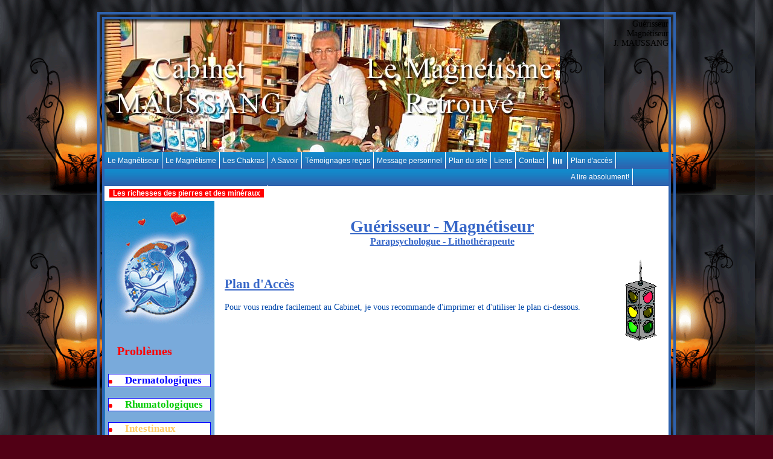

--- FILE ---
content_type: text/html
request_url: http://www.guerisseur-magnetiseur.fr/plan.php
body_size: 2637
content:
<!DOCTYPE html PUBLIC "-//W3C//DTD XHTML 1.0 Strict//EN" "http://www.w3.org/TR/xhtml1/DTD/xhtml1-strict.dtd">
<html>
<head>
<meta http-equiv="Content-Type" content="text/html; charset=iso-8859-1" />
<title>Plan d'accès au Cabinet MAUSSANG.</title>
<meta name="description" content="Pour accéder au Cabinet MAUSSANG, veuillez utiliser le plan ci-dessous." />
<meta name="keywords" content="magnétiseur, magnetiseur, plan" />
<meta name="robots" content="index,follow" />
<link rel="stylesheet" href="style.css" type="text/css" />
<link rel="icon" type="image/png" href="favicon.png" />
<script type="text/javascript">

  var _gaq = _gaq || [];
  _gaq.push(['_setAccount', 'UA-4756276-10']);
  _gaq.push(['_trackPageview']);

  (function() {
    var ga = document.createElement('script'); ga.type = 'text/javascript'; ga.async = true;
    ga.src = ('https:' == document.location.protocol ? 'https://ssl' : 'http://www') + '.google-analytics.com/ga.js';
    var s = document.getElementsByTagName('script')[0]; s.parentNode.insertBefore(ga, s);
  })();

</script>

<script src="http://maps.google.com/maps?file=api&amp;v=2&amp;key=ABQIAAAAlSP-qr822FacR6ZL-B-c1hSQbz9G8PkwUevlG7yXGtEB0QU9kRQ35LnsVdltpUapRg5MVigzoXox6A"
      type="text/javascript"></script>
    <script type="text/javascript">
    //<![CDATA[
    function load() {
      if (GBrowserIsCompatible()) {
        var map = new GMap2(document.getElementById("map"));
		map.addControl(new GSmallMapControl());
        map.addControl(new GMapTypeControl());
        map.setCenter(new GLatLng(46.1371, 3.4196), 16);
// Create our "tiny" marker icon
var icon = new GIcon();
icon.image = "http://labs.google.com/ridefinder/images/mm_20_red.png";
icon.shadow = "http://labs.google.com/ridefinder/images/mm_20_shadow.png";
icon.iconSize = new GSize(12, 20);
icon.shadowSize = new GSize(22, 20);
icon.iconAnchor = new GPoint(6, 20);
icon.infoWindowAnchor = new GPoint(5, 1);

// Our info window content
var infoTabs = [
  new GInfoWindowTab("Adresse", "<strong>Cabinet MAUSSANG</strong> <br/> 41 Rue de Noyon <br/> 03200 VICHY"),
  new GInfoWindowTab("Téléphone", "Pour me contacter :<br><b> Tel : 04.70.98.97.97</b>")
];

// Place a marker in the center of the map and open the info window
// automatically
var marker = new GMarker(map.getCenter());
GEvent.addListener(marker, "click", function() {
  marker.openInfoWindowTabsHtml(infoTabs);
});
map.addOverlay(marker);
marker.openInfoWindowTabsHtml(infoTabs);
      }
    }
    //]]>
    </script>
</head>
<body onload="load()" onunload="GUnload()">
<div id="global">
    <div id="entete">Guérisseur<br />Magnétiseur<br /> J. MAUSSANG</div>
  <div id="menu_h">
      <script type="text/javascript">
	  function ouvre_popup(page) {
	  window.open(page,"MUSIQUE","directories=no, location=no, menubar=no, resizable=no, scrollbars=no, status=no, toolbar=no, width=500, height=310");
	  }
	  </script>
    <ul>
      <li><a href="http://www.guerisseur-magnetiseur.fr/">Le Magnétiseur</a></li>
      <li><a href="http://www.guerisseur-magnetiseur.fr/le-magnetisme.php">Le Magnétisme</a></li>	 
	  <li><a href="http://www.guerisseur-magnetiseur.fr/chakras.php">Les Chakras</a></li>	 
	  <li><a href="http://www.guerisseur-magnetiseur.fr/a-savoir.php">A Savoir</a></li>
	  <li><a href="http://www.guerisseur-magnetiseur.fr/temoignages.php">Témoignages reçus</a></li>
  	  <li><a href="http://www.guerisseur-magnetiseur.fr/message-personnel.php">Message personnel</a></li>  
      <li><a href="http://www.guerisseur-magnetiseur.fr/plan-de-site.php">Plan du site</a></li>
      <li><a href="http://www.guerisseur-magnetiseur.fr/liens.php">Liens</a></li> 
	        <li><a href="http://www.guerisseur-magnetiseur.fr/contact.php">Contact</a></li>
      <li><a href="javascript:ouvre_popup('http://www.guerisseur-magnetiseur.fr/musique.php')" title="Parcourez le site en musique"><img src="http://www.guerisseur-magnetiseur.fr/images/vumetre.gif" alt="Parcourir le site en musique"  style="margin:0px ; border:none"  /></a></li>
      <li><a href="http://www.guerisseur-magnetiseur.fr/plan.php">Plan d'accès</a></li>
      <li><a href="http://www.guerisseur-magnetiseur.fr/important.php">A lire absolument!</a></li> 
      <li><a href="http://www.minerauxtherapie.com" title="Richesses des pierres et des minéraux">&nbsp;<font style="font-weight:bold ; color:#FFFFFF ; background-color:#FF0000">&nbsp; Les richesses des pierres et des minéraux &nbsp;</font></a></li> 
    </ul>
  </div>
    <div id="contenu">
    <div id="gauche">
	 <img src="http://www.guerisseur-magnetiseur.fr/images/terre-a-voeux.gif" alt="Terre à voeux"/> <br />
      <h4>Problèmes</h4>
      <a style="color:#0000FF " href="http://www.guerisseur-magnetiseur.fr/dermatologie.php">Dermatologiques</a> 
      <a style="color:#00CC00 " href="http://www.guerisseur-magnetiseur.fr/rhumatologie.php">Rhumatologiques</a> 
      <a style="color:#FFCC66 " href="">Intestinaux</a> 
      <a style="color:#FF9900 " href="http://www.guerisseur-magnetiseur.fr/asthme.php">Asthme</a> 
      <a style="color:#FF0000 " href="http://www.guerisseur-magnetiseur.fr/brulures.php">Brûlures</a> 
	  <a style="color:#FF9900 " href="http://www.guerisseur-magnetiseur.fr/zona.php">Zona</a> 
      <a style=" color:#FFCC66" href="http://www.guerisseur-magnetiseur.fr/depression.php">Dépression</a> 
      <a style="color:#00CC00 " href="http://www.guerisseur-magnetiseur.fr/angoisses.php">Angoisses</a> 
      <a style="color:#FF0000 " href="http://www.guerisseur-magnetiseur.fr/anxiete.php">Anxiété</a> 
      <a style="color:#0000FF " href="">Insomnie</a> 
      <a style="color:#9900FF " href="http://www.guerisseur-magnetiseur.fr/migraines.php">Migraines</a> 
	  <a style="color:#FF0000 " href="">Vertiges</a> 
      <a style="color:#FF9900 " href="http://www.guerisseur-magnetiseur.fr/le-stress.php">Stress</a> 
      <a style="color:#00CC00 " href="http://www.guerisseur-magnetiseur.fr/sexualite.php">Sexualité</a><br />

	</div>
    <div id="droite"><br />
      <h1>Guérisseur - Magnétiseur</h1>
      <p class="soustitre">Parapsychologue - Lithothérapeute</p> 
	  <img src="images/feux-tricolores.gif" alt="plan d'accès" style="float:right "/>
      <br />
      <h2>Plan d'Accès </h2>
      <p>Pour vous rendre facilement au Cabinet, je vous recommande d'imprimer et d'utiliser le plan ci-dessous.</p>
      <div id="map" style="width: 540px; height: 500px"></div>
	  <img src="images/voiture.gif" alt="plan d'accès" style="float:left "/>
      <p class="suite" > J. Maussang.<br />"Guérisseur - Magnétiseur" </p>
      <br />
    </div>
    <div id="bandeau">
<img src="images/bandeau2.jpg" alt="La Terre à son énergie, votre corps aussi, pensez-y !" /><br/>
<a href="http://www.minerauxtherapie.com/" title="La Minéraux Thérapie, découvrez les vertus des minéraux sur la santé"><img src="images/mineraux-therapie.jpg" alt="Minéraux thérapie" style="border:none" /></a>
</div>	
    <div id="footer">
Copyright &copy;2026 J. MAUSSANG, Tous doits réservés.
</div>  </div>
</div>
</body>
</html>


--- FILE ---
content_type: text/css
request_url: http://www.guerisseur-magnetiseur.fr/style.css
body_size: 1784
content:
/* Blocs
---------------------------*/
body {
     margin: auto; /* pour eviter les marges */
     text-align: center; /* pour corriger le bug de centrage IE */
	 background-image: url(images/bougie.gif) ;
	 background-attachment:fixed ;
	 background-color:#510015 ;
	 color:#0047AA;
	 font-family:"Times New Roman", Times, serif;
	 font-size:14px;
     }
#global {
     width: 934px; /*754*/
	 margin-top:20px;
	 margin-bottom:20px;
     margin-left: auto;
     margin-right: auto;
	 border-style:double ;
	 border-width: 12px ;
	 border-color:#2e62ae ;
     }
#entete {
     text-align:right;
	 color:#000000;
     background-image: url(images/guerisseur-magnetiseur.jpg);
	 background-repeat:no-repeat;
     height: 220px;
     }
/* Menu Haut
---------------------------*/


#menu_h {
     background-image: url(images/menu_h.jpg);
	 background-color:#118bcc;
     width: 934px; /*754*/
     height: 56px; 
	 text-align:center;
	 font-family:Arial, Helvetica, sans-serif;
	 font-size:12px;   
	 
     }
#menu_h ul {
	margin: 0;
	padding: 0;
	list-style: none;
	float: left;
	width: 934px; /*754*/
      }
#menu_h li { display: inline; }

#menu_h a{
	padding: 7px 5px 6px 5px;
	background: transparent;
	color: #fff;
	text-decoration: none;
	float: left;
	border-right: 1px solid #ffffff;
      }
	  
#menu_h a:hover {
      background-image: url(images/menu_h_over.jpg);
      }
	

#menu2 {
width:100%;
font-size:larger;
text-align:center;
}
#menu2 a{
text-decoration: none;
color:#0047aa;
background-color:#fce6d9;
padding:3px 10px 3px 10px;
      }
#menu2 a:hover {
font-weight:normal;
text-decoration:underline;
background-color:#FFFFFF;
color:#0047aa;
      }
/* Contenu Page
---------------------------*/
#contenu {
     /*background-image: url(images/fondcorps4.gif);*/
	 background-color:#FFFFFF;
     }
#contenu_jm {
	 background-color:#fcdab8;
     }
#contenu_pierres {
	 background-color:#FFFFFF;
     }
#gauche {
/*background-image:url(images/fond_gauche.gif);*/
border:1px solid #118bcc ;
background-color:#79aadb;
width: 180px;
vertical-align:top;
float: left; 
text-align:left;
color:#0047AA;
margin-bottom:-5px;
     }
#gauche a{
margin-left:5px;
margin-bottom:18px;
text-align:left;
text-decoration:none;
font-size:17px;
font-weight:bold;
color:#0047AA;
display:list-item;
list-style-image: url(images/puce.gif); 
list-style-position:inside;
border:1px solid #0000FF;
background-color:#FFFFFF;
margin-right:5px;
}
     
#gauche a:hover{
text-align:left;
/*text-decoration:underline;*/
color:#0047AA;
background-color:#f3f8fc;
     } 
#gauche a:visited{
text-align:left;
color:#0047AA;
     }  
#gauche li {
 background-image: url(images/puce.gif);
 background-repeat: no-repeat;
 background-position: left center;
 list-style-type: none;
 padding-left: 5px;
 margin-left: 10px;
 } 
 
/*//////////////////////////////
/              JM              /
//////////////////////////////*/

#gauche_jm {
background-image:url(images/mineraux.jpg);
border:1px solid #fcdab8 ;
background-color:#fcdab8;
width: 180px;
vertical-align:top;
float: left; 
text-align:left;
color:#0047AA;
margin-bottom:-5px;
     }
#gauche_jm a{
margin-left:15px;
margin-bottom:16px;
text-align:left;
text-decoration:none;
font-size:22px;
font-weight:bold;
color:#0047AA;
display:list-item;
list-style-image: url(images/puce.gif); 
list-style-position:inside;
}
     
#gauche_jm a:hover{
text-align:left;
text-decoration:underline;
color:#FF0000;
     } 
#gauche_jm a:visited{
text-align:left;
color:#FFFFFF;
     }  
#gauche_jm li {
 background-image: url(images/puce.gif);
 background-repeat: no-repeat;
 background-position: left center;
 list-style-type: none;
 padding-left: 5px;
 margin-left: 10px;
 } 
 #gauche_jm2 {
background-image:url(images/mineraux2.jpg);
border:1px solid #fcdab8 ;
background-color:#fcdab8;
width: 180px;
vertical-align:top;
float: left; 
text-align:left;
color:#0047AA;
margin-bottom:-5px;
     }
#gauche_jm2 a{
margin-left:15px;
margin-bottom:16px;
text-align:left;
text-decoration:none;
font-size:22px;
font-weight:bold;
color:#FFFFFF;
display:list-item;
list-style-image: url(images/puce.gif); 
list-style-position:inside;
}
     
#gauche_jm2 a:hover{
text-align:left;
text-decoration:underline;
color:#FFFFFF;
     } 
#gauche_jm2 a:visited{
text-align:left;
color:#FFFFFF;
     }  
#gauche_jm2 li {
 background-image: url(images/puce.gif);
 background-repeat: no-repeat;
 background-position: left center;
 list-style-type: none;
 padding-left: 5px;
 margin-left: 10px;
 } 	
 
 /*//////////////////////////////
/            PIERRES            /
//////////////////////////////*/

#gauche_pierres {
/*background-image:url(images/mineraux-pierres.jpg);*/
border-right:1px solid #0047AA ;
border-bottom:1px solid #0047AA ;
background-color:#fcdab8;
width: 180px;
vertical-align:top;
float: left; 
text-align:left;
color:#FFFFFF;
margin-bottom:-5px;
     }
#gauche_pierres a{
margin-left:15px;
margin-bottom:11px;
text-align:left;
text-decoration:none;
font-size:18px;
font-weight:bold;
color:#FFFFFF;
display:list-item;
list-style-image: url(images/puce.gif); 
list-style-position:inside;
}
     
#gauche_pierres a:hover{
text-align:left;
text-decoration:none;
color:#999999;
     } 
 
#gauche_pierres li {
 background-image: url(images/puce.gif);
 background-repeat: no-repeat;
 background-position: left center;
 list-style-type: none;
 padding-left: 5px;
 margin-left: 10px;
 } 
 #gauche_pierres2 {
background-image:url(images/mineraux2.jpg);
border:1px solid #fcdab8 ;
background-color:#fcdab8;
width: 180px;
vertical-align:top;
float: left; 
text-align:left;
color:#0047AA;
margin-bottom:-5px;
     }
#gauche_pierres2 a{
margin-left:15px;
margin-bottom:16px;
text-align:left;
text-decoration:none;
font-size:22px;
font-weight:bold;
color:#FFFFFF;
display:list-item;
list-style-image: url(images/puce.gif); 
list-style-position:inside;
}
     
#gauche_pierres2 a:hover{
text-align:left;
text-decoration:underline;
color:#FFFFFF;
     } 
#gauche_pierres2 a:visited{
text-align:left;
color:#FFFFFF;
     }  
#gauche_pierres2 li {
 background-image: url(images/puce.gif);
 background-repeat: no-repeat;
 background-position: left center;
 list-style-type: none;
 padding-left: 5px;
 margin-left: 10px;
 } 	 

 
 
 
 
 
 
  
/** html #droite {

 background-image:url(images/fond_terre.jpg); 
background-color:#FFFFFF;
width: 540px;
margin-left:170px;
padding-left:10px;
padding-right:15px;
text-align:justify;
float:right;
     } */
#droite {
background-color:#FFFFFF;
width: 720px; /*540*/
/* margin-left:190px; */
padding-left:10px;
padding-right:15px;
text-align:justify;
float:right;
}


* html #droite_jm {

/* background-image:url(images/fond_terre.jpg); */
background-color:#fcdab8;
width: 720px; /*540*/
margin-left:170px;
padding-left:10px;
padding-right:15px;
text-align:justify;
     } 
#droite_jm {
background-color:#fcdab8;
width: 720px; /*540*/
margin-left:190px;
padding-left:10px;
text-align:justify;
}


#droite_pierres {
background-color:#FFFFFF;
width: 720px; /*540*/
/*margin-left:190px;*/
padding-left:10px;
padding-right:15px;
text-align:justify;
float:right;
}
	
#droite li {
 /*background-image: url(images/puce.gif);
 background-repeat: no-repeat;
 text-decoration:none;

 list-style-type: none;*/
 padding-left: 5px;
 margin-left: 10px;
 } 
#droite a {
text-decoration:none;
}
#droite a:hover {
font-weight:bold;
}
#droite a:visited {
color:#0000FF;
}
 
h1 {color:#3767c8 ; text-align:center; text-decoration:underline; margin-top:10px;  margin-bottom:0px;}	
* html h1 {color:#3767c8 ; text-align:center; text-decoration:underline; margin-top:-10px;  margin-bottom:0px;}	 
h2 {color:#3767c8 ; text-decoration:underline; }
h3 {color:#3767c8 ; text-decoration:underline; font-size:20px }	
h4 {color:#FF0000 ; margin-left:20px; font-size:20px;}

.soustitre {color:#3767c8 ; text-align:center; text-decoration:underline; font-size:16px; margin-top:0px; font-weight:bold}
	 
/* Footer
---------------------------*/
.foot {
width: 100%;
background-color:#0000FF;
border:0px solid #0000FF;
}
#footer {
     background-image: url(images/menu_h_over.jpg);
	 vertical-align:middle;
     color: #9bbdf9;
     height: 22px;
	 font-size:13px;
	 padding-top:5px;
     }
#bandeau {
	 vertical-align:middle;
     color: #9bbdf9;
	 font-size:13px;
	 padding-top:5px;
     }	 
#footer a {
color:#9bbdf9 ;
text-decoration:none ;
}

#temoignages {
overflow:auto ; 
height:230px ; 
background-color:#FCE6D9 ; 
border:1px solid #80afdc ; 
width:100% 
     }
#temoignages a:link{
font-weight:bold;
text-decoration:none;
margin:0;
}	 
#temoignages a:hover{
text-decoration:underline;
font-weight:bold;
color:#FF0000;
margin:0;
}	

.suite {
text-align:right;
       }
	   .formulaireok {
/* visibility:hidden ;*/
float:right;
}

span {visibility:hidden ; display:none}
